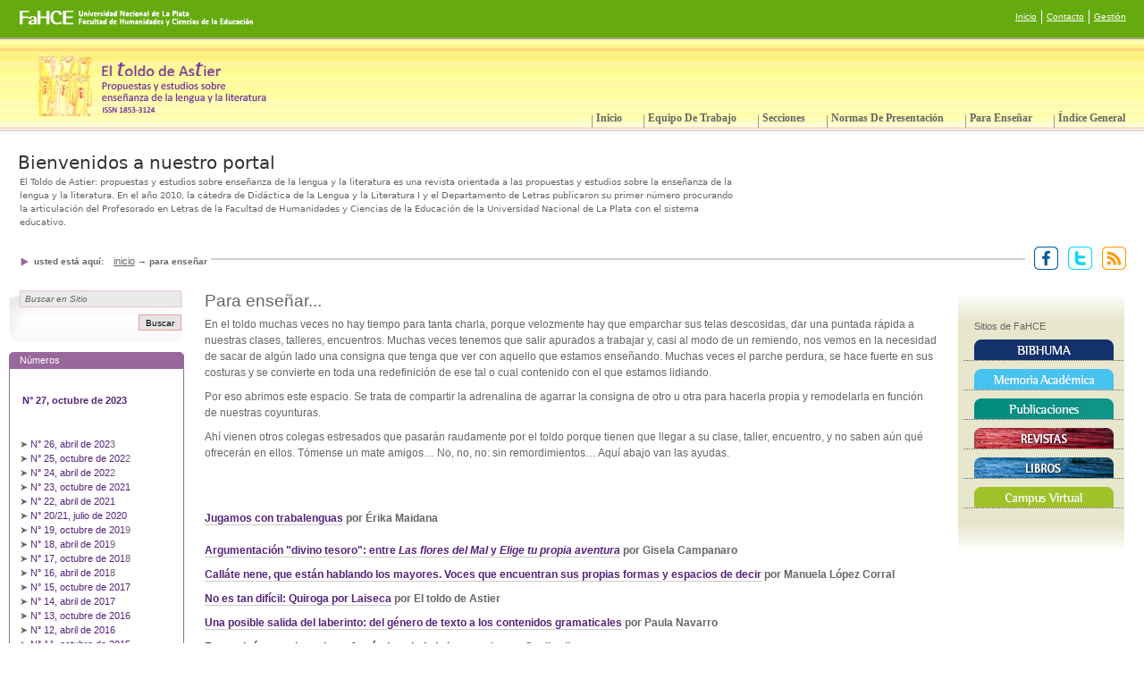

--- FILE ---
content_type: text/html;charset=utf-8
request_url: http://eltoldodeastier.fahce.unlp.edu.ar/normas-de-presentacion/para-ensenar/para-ensenar..
body_size: 26399
content:



<!DOCTYPE html PUBLIC
  "-//W3C//DTD XHTML 1.0 Transitional//EN"
  "http://www.w3.org/TR/xhtml1/DTD/xhtml1-transitional.dtd">


<html xmlns="http://www.w3.org/1999/xhtml" xml:lang="es"
      lang="es">

  
    
    
    
    
    

  

  <head>

    <meta http-equiv="Content-Type"
          content="text/html;charset=utf-8" />

    <meta name="generator" content="Plone - http://plone.org" />

    <!-- Internet Explorer fix, forces IE8 into newest possible rendering
         engine even if it's on an intranet. This has to be defined before any
         script/style tags. -->
    <meta http-equiv="X-UA-Compatible" content="IE=edge" /> 

    
      <base href="http://eltoldodeastier.fahce.unlp.edu.ar/para-ensenar/para-ensenar.." /><!--[if lt IE 7]></base><![endif]-->
    

    <link rel="kss-base-url" href="http://eltoldodeastier.fahce.unlp.edu.ar/para-ensenar/para-ensenar.." />

  
  
    
    
    
      <style type="text/css">@import url(http://eltoldodeastier.fahce.unlp.edu.ar/portal_css/Plone%20Default/base-cachekey9467.css);</style>
    
    
    
  

  
    
    
    
      <style type="text/css" media="all">@import url(http://eltoldodeastier.fahce.unlp.edu.ar/portal_css/Plone%20Default/ploneCustom-cachekey5562.css);</style>
    
    
    
  


  
  
    
    
      <script type="text/javascript"
              src="http://eltoldodeastier.fahce.unlp.edu.ar/portal_javascripts/Plone%20Default/jquery-cachekey5926.js">
      </script>
    
    
    
  

  
    
    
      <script type="text/javascript"
              src="http://eltoldodeastier.fahce.unlp.edu.ar/portal_javascripts/Plone%20Default/resourcebase2-dom-fp-cachekey8861.js">
      </script>
    
    
    
  


  
  <link rel="kinetic-stylesheet" type="text/css"
        href="http://eltoldodeastier.fahce.unlp.edu.ar/portal_kss/Plone%20Default/at-cachekey9264.kss" />



<title>Para enseñar... &mdash;  </title>

    <!-- IE6 workaround CSS/JS  -->
    <!--[if lte IE 7]>
        <style type="text/css" media="all">@import url(http://eltoldodeastier.fahce.unlp.edu.ar/IEFixes.css);</style>
        
        <script type="text/javascript"
                src="http://eltoldodeastier.fahce.unlp.edu.ar/iefixes.js">
        </script>
    <![endif]-->


    

    <link rel="shortcut icon" type="image/x-icon"
          href="http://eltoldodeastier.fahce.unlp.edu.ar/favicon.ico" />



    <link rel="home"
          href="http://eltoldodeastier.fahce.unlp.edu.ar"
          title="Página de portada" />

    <link rel="contents"
          href="http://eltoldodeastier.fahce.unlp.edu.ar/sitemap"
          title="Mapa del Sitio" />






    <link rel="search"
          href="http://eltoldodeastier.fahce.unlp.edu.ar/search_form"
          title="Search this site" />



    <!-- Disable IE6 image toolbar -->
    <meta http-equiv="imagetoolbar" content="no" />
    
    
    

    
    

    
    

    
    

  </head>

  <body class="section-para-ensenar template-document_view"
        dir="ltr">
    <div id="visual-portal-wrapper">



<div id="headerTop">
<div class="linkFahce"><a title="Facultad de Humanidades y Ciencias de la Educación" target="_blank" href="http://www.fahce.unlp.edu.ar/">
<img src="logoFahce.png" />
</a>
</div>
	<ul class="menuTop">
		<li><a title="Ir al inicio del sitio" href="http://www.eltoldodeastier.fahce.unlp.edu.ar/front_page">Inicio</a></li>
		<li><a title="Ir a la página de contacto" href="http://www.eltoldodeastier.fahce.unlp.edu.ar/formulario-de-contacto/">Contacto</a></li>
		<li id="login"><a href="http://www.eltoldodeastier.fahce.unlp.edu.ar/login_form">Gestión</a></li>
	</ul>
<div class="clr"></div>
</div>


      <div id="portal-top">
        <div id="portal-header">
<p class="hiddenStructure">
  <a accesskey="2"
     href="http://eltoldodeastier.fahce.unlp.edu.ar/normas-de-presentacion/para-ensenar/para-ensenar..#documentContent">Cambiar a contenido.</a> |

  <a accesskey="6"
     href="http://eltoldodeastier.fahce.unlp.edu.ar/normas-de-presentacion/para-ensenar/para-ensenar..#portlet-navigation-tree">Saltar a navegación</a>
</p>

<ul id="portal-siteactions">

    <li id="siteaction-sitemap"><a
    href="http://eltoldodeastier.fahce.unlp.edu.ar/sitemap"
    accesskey="3" title="Mapa del Sitio">Mapa del Sitio</a></li>
    <li id="siteaction-accessibility"><a
    href="http://eltoldodeastier.fahce.unlp.edu.ar/accessibility-info"
    accesskey="0" title="Accesibilidad">Accesibilidad</a></li>
    <li id="siteaction-contact"><a
    href="http://eltoldodeastier.fahce.unlp.edu.ar/contact-info"
    accesskey="9" title="Contacto">Contacto</a></li>

</ul>

<div id="portal-searchbox">
    <form id="searchbox"
          action="http://eltoldodeastier.fahce.unlp.edu.ar/search">

        <div class="LSBox">

        <label for="searchGadget" class="hiddenStructure">Buscar</label>

        <input name="SearchableText" type="text" size="18"
               title="Buscar en el Sitio" accesskey="4"
               class="inputLabel" id="searchGadget" />

        <input class="searchButton" type="submit"
               value="Buscar" />
    
        <div class="searchSection">
            <input id="searchbox_currentfolder_only"
                   class="noborder" type="checkbox"
                   name="path"
                   value="/revistas/eltoldodeastier/para-ensenar" />
            <label for="searchbox_currentfolder_only"
                   style="cursor: pointer">solo en la sección actual</label>
        </div>

        <div class="LSResult" id="LSResult" style=""><div class="LSShadow" id="LSShadow"></div></div>
        </div>
    </form>

    <div id="portal-advanced-search" class="hiddenStructure">
        <a href="http://eltoldodeastier.fahce.unlp.edu.ar/search_form"
           accesskey="5">Búsqueda Avanzada…</a>
    </div>

</div>

<a id="portal-logo" accesskey="1"
   href="http://eltoldodeastier.fahce.unlp.edu.ar">
    <img src="http://eltoldodeastier.fahce.unlp.edu.ar/logo.jpg" alt="" title="" height="69" width="256" /></a>


    <h5 class="hiddenStructure">Secciones</h5>

    <ul id="portal-globalnav">
        <li id="portaltab-index_html" class="plain"><a
    href="http://eltoldodeastier.fahce.unlp.edu.ar" title="">Inicio</a></li>
        <li id="portaltab-equipo-de-trabajo" class="plain"><a
    href="http://eltoldodeastier.fahce.unlp.edu.ar/equipo-de-trabajo"
    title="">Equipo de trabajo</a></li>
        <li id="portaltab-secciones" class="plain"><a
    href="http://eltoldodeastier.fahce.unlp.edu.ar/secciones"
    title="">Secciones</a></li>
        <li id="portaltab-normas-de-presentacion"
            class="selected"><a
    href="http://eltoldodeastier.fahce.unlp.edu.ar/normas-de-presentacion"
    title="">Normas de presentación</a></li>
        <li id="portaltab-para-ensenar" class="plain"><a
    href="http://eltoldodeastier.fahce.unlp.edu.ar/para-ensenar"
    title="">Para enseñar</a></li>
        <li id="portaltab-indice-general" class="plain"><a
    href="http://eltoldodeastier.fahce.unlp.edu.ar/indice-general"
    title="En esta sección encontrarán el índice histórico de todas las contribuciones realizadas al Toldo desde su inicio hasta el número actual. Esperamos que les facilite el acceso y contribuya a generar nuevos diálogos, estudios y propuestas para seguir repensando la enseñanza de la(s) lengua(s) y las literaturas en los diversos ámbitos y niveles educativos.">Índice General</a></li>
    </ul>

</div>

<div class="bienvenida">
        <h2>Bienvenidos a nuestro portal</h2>
        <p>El Toldo de Astier: propuestas y estudios sobre enseñanza de la lengua y la literatura es una revista orientada a las propuestas y estudios sobre la enseñanza de la lengua y la literatura. En el año 2010, la cátedra de Didáctica de la Lengua y la Literatura I y el Departamento de Letras publicaron su primer número procurando la articulación del Profesorado en Letras de la Facultad de Humanidades y Ciencias de la Educación de la Universidad Nacional de La Plata con el sistema educativo.</p>
</div>



    


<div id="portal-breadcrumbs">
<div class="innerBreadcrumbs">

    <span id="breadcrumbs-you-are-here">Usted está aquí:</span>
    <a href="http://eltoldodeastier.fahce.unlp.edu.ar">Inicio</a>
    <span class="breadcrumbSeparator">
        &rarr;
        
    </span>
    <span dir="ltr">
        
            
            
            <span>Para enseñar</span>
         
    </span>

</div>

<div class="redes"> 
<a href="" target="_blank" title="Facebook"><img src="facebook.gif" alt="Facebook"></a> 
<a href="" title="Seguinos en Twitter" target="_blank"><img src="twitter.gif" alt="Seguinos en Twitter"></a> 
<a href="" target="_blank" title="Suscripción a todas las noticias"><img src="rss.gif" alt="Suscripción a todas las noticias"></a>
</div>

    <div class="clr"></div>
</div>

      </div>

      <div class="visualClear" id="clear-space-before-wrapper-table"><!-- --></div>

      <table id="portal-columns">
        <tbody>
          <tr>
            
            <td id="portal-column-one">
              <div class="visualPadding">
                
                  
<div id="portletwrapper-706c6f6e652e6c656674636f6c756d6e0a636f6e746578740a2f72657669737461732f656c746f6c646f64656173746965720a736561726368"
     class="portletWrapper kssattr-portlethash-706c6f6e652e6c656674636f6c756d6e0a636f6e746578740a2f72657669737461732f656c746f6c646f64656173746965720a736561726368"><dl xmlns="http://www.w3.org/1999/xhtml"
    class="portlet portletSearch">

  <dt class="portletHeader">
      <span class="portletTopLeft"></span>
      <a class="tile"
         href="http://eltoldodeastier.fahce.unlp.edu.ar/search_form">Búsqueda</a>
      <span class="portletTopRight"></span>
  </dt>

    <dd class="portletItem">
      <form action="http://eltoldodeastier.fahce.unlp.edu.ar/search">
        <div class="LSBox">
          <input class="inputLabel searchField portlet-search-gadget-nols"
                 name="SearchableText" type="text" size="15"
                 title="Buscar en Sitio" />
          <input class="searchButton" type="submit"
                 value="Buscar" />

          
        </div>
      </form>
      <div class="visualClear"><!-- --></div>
    </dd>

    <dd class="portletFooter">
        <a href="http://eltoldodeastier.fahce.unlp.edu.ar/search_form"
           class="tile">Búsqueda Avanzada…</a>
        <span class="portletBottomLeft"></span>
        <span class="portletBottomRight"></span>
    </dd>
</dl>
</div>

<div id="portletwrapper-706c6f6e652e6c656674636f6c756d6e0a636f6e746578740a2f72657669737461732f656c746f6c646f64656173746965720a6e756d65726f732d616e746572696f726573"
     class="portletWrapper kssattr-portlethash-706c6f6e652e6c656674636f6c756d6e0a636f6e746578740a2f72657669737461732f656c746f6c646f64656173746965720a6e756d65726f732d616e746572696f726573">
<dl class="portlet portletStaticText portlet-static-numeros">

    <dt class="portletHeader">
        <span class="portletTopLeft"></span>
        <span>
           Números
        </span>
        <span class="portletTopRight"></span>
    </dt>

    <dd class="portletItem odd">
        <span id="docs-internal-guid-361aedc3-679f-7280-163f-636a91440514">
<p><strong><br />&nbsp;</strong><strong><a title="Sumario" class="internal-link" href="numeros/numero27/sumario-1">N° 27, octubre de 2023&nbsp;</a></strong></p>
<p>&nbsp;</p>
➤&nbsp;<a title="Sumario" class="internal-link" href="numeros/numero26/sumario-1">N° 26, abril de 202</a>3<br />➤&nbsp;<a title="Sumario" class="internal-link" href="numeros/numero25/sumario-1">N° 25, octubre de 202</a>2
<p>➤&nbsp;<a title="Sumario" class="internal-link" href="numeros/numero24/sumario">N° 24, abril de 202</a>2&nbsp;<br />➤&nbsp;<a title="Sumario" class="internal-link" href="numeros/numero23/sumario">N° 23, octubre de 2021</a><br />➤&nbsp;<a title="Sumario" class="internal-link" href="numeros/numero22/sumario">N° 22, abril de 2021</a><a class="external-link" href="numeros/numero22/sumario">&nbsp;</a><br />➤&nbsp;<a title="Sumario" class="internal-link" href="numeros/numero20/sumario">N° 20/21, julio de 2020<strong>&nbsp;</strong></a><strong><br /></strong>➤&nbsp;<a title="Sumario" class="internal-link" href="numeros/numero19/sumario">N° 19, octubre de 201</a>9<strong>&nbsp;&nbsp;<br /></strong>➤&nbsp;<a title="Sumario" class="internal-link" href="numeros/numero18/sumario">N° 18, abril de 201</a>9<strong>&nbsp;&nbsp;<br /></strong>➤&nbsp;<a title="Sumario" class="internal-link" href="numeros/numero17/sumario">N° 17, octubre de 201</a>8<br />➤&nbsp;<a title="Sumario" class="internal-link" href="numeros/numero16/sumario">N° 16, abril de 201</a>8<br />➤&nbsp;<a title="Sumario" class="internal-link" href="numeros/numero15/sumario">N° 15, octubre de 2017</a><br />➤&nbsp;<a title="Sumario" class="internal-link" href="numeros/numero-14/sumario">N° 14, abril de 2017&nbsp;</a><br />➤ <a title="Sumario" class="internal-link" href="numeros/numero-13/sumario">N° 13, octubre de 2016&nbsp;</a><br />➤ <a href="numeros/numero-12/sumario">N° 12, abril de 2016&nbsp;</a><br />➤ <a href="numeros/numero11/sumario">N° 11, octubre de 2015</a><br />➤ <a href="numeros/numero-10/sumario">N° 10, abril de 2015</a><br />➤ <a href="numeros/numero-9/sumario">Nº 9, octubre de 2014</a><br />➤ <a href="numeros/numero8/sumario">Nº 8, abril de 2014</a><br />➤ <a href="numeros/numero-7/sumario">N° 7, octubre de 2013</a><br />➤&nbsp;<a href="numeros/numero-7/sumario">N° 6, abril de 2013</a><br />➤&nbsp;<a title="Sumario" class="internal-link" href="numeros/numero-5/sumario">N° 5, octubre de 201</a>2<br /><a title="Sumario" class="internal-link" href="numeros/numero-4/sumario">➤ N° 4, abril de 2012</a><br /><a title="Sumario" class="internal-link" href="numeros/numero-3/sumario">➤ N° 3, octubre de 2011</a><br /><a title="Sumario" class="internal-link" href="numeros/numero-2/sumario">➤ N° 2, abril de 2011</a><br /><a title="Sumario" class="internal-link" href="numeros/numero-1/sumario">➤ N° 1, octubre de 2010</a></p>
<p>&nbsp;&nbsp;</p>
</span><span id="docs-internal-guid-361aedc3-679e-d55f-0138-fdf3c9d3396e">
</span>
<div id="gtx-trans">
<div class="gtx-trans-icon">&nbsp;</div>
</div>

        
            <span class="portletBottomLeft"></span>
            <span class="portletBottomRight"></span>
        
    </dd>
    
    

</dl>
</div>

<div id="portletwrapper-706c6f6e652e6c656674636f6c756d6e0a636f6e746578740a2f72657669737461732f656c746f6c646f64656173746965720a636f6e766f6361746f726961"
     class="portletWrapper kssattr-portlethash-706c6f6e652e6c656674636f6c756d6e0a636f6e746578740a2f72657669737461732f656c746f6c646f64656173746965720a636f6e766f6361746f726961">
<dl class="portlet portletStaticText portlet-static-convocatoria-permanente">

    <dt class="portletHeader">
        <span class="portletTopLeft"></span>
        <span>
           Convocatoria Permanente
        </span>
        <span class="portletTopRight"></span>
    </dt>

    <dd class="portletItem odd">
        
<p align="justify">&nbsp;</p>
<p align="justify">Quienes deseen sumarse a <em>El Toldo de Astier</em>&nbsp;con 
artículos, reseñas, ficciones, poemas, etc. (ver <em><a title="Secciones" class="internal-link" href="secciones/secciones">Secciones</a></em>) y/o propuestas <em><a title="Para enseñar..." class="internal-link" href="para-ensenar/para-ensenar..">Para enseñar</a></em> para los próximos números pueden realizar 
sus envíos hasta 15 Febrero para el número de Abril y hasta el 15 de agosto para el número de octubre. Los trabajos 
deberán remitirse a: e<a href="mailto:aeltoldodeastier@fahce.unlp.edu.ar">ltoldodeastier@fahce.unlp.edu.ar</a>&nbsp;<br />En la pestaña <a title="Normas de presentación" class="internal-link" href="normas-de-presentacion/normas-de-presentacion"><em>Normas de presentación</em></a> hallarán las pautas de publicación de la revista.</p>
<p align="justify">[Portugués: Aqueles que desejarem contribuir com <em>El Toldo de Astier</em> com artigos, resenhas, ficções, poemas, etc. (ver Seções) e/ou propostas para ensinar para os próximos números podem enviar suas contribuições até 15 de fevereiro para a edição de abril e até 15 de agosto para a edição de outubro. Os trabalhos devem ser enviados para: eltoldodeastier@fahce.unlp.edu.ar. Na aba Normas de apresentação, você encontrará as diretrizes de publicação da revista.]<br />&nbsp;&nbsp;<br /><br /></p>

        
            <span class="portletBottomLeft"></span>
            <span class="portletBottomRight"></span>
        
    </dd>
    
    

</dl>
</div>




                
                &nbsp;
              </div>
            </td>
            

            
            <td id="portal-column-content">

              
                <div class="">

                  


                  <div id="region-content" class="documentContent">

                    <span id="contentTopLeft"></span>
                    <span id="contentTopRight"></span>
                    
                    <a name="documentContent"></a>

                    

    <dl class="portalMessage info" id="kssPortalMessage" style="display:none">
        <dt>Info</dt>
        <dd></dd>
    </dl>


                    
                    <div id="viewlet-above-content"></div>

                    
                    <div id="content">
                      
                      
    

        

        <h1 class="documentFirstHeading"> 
            
        <span class="" id="parent-fieldname-title">
            Para enseñar...
        </span>
    
        </h1>

        <div class="documentByLine" id="plone-document-byline">

  

  

  

  

</div>




        <p class="documentDescription">
            
        <span class="" id="parent-fieldname-description">
            
        </span>
    
        </p>

        



        

        
        <div class="" id="parent-fieldname-text">
            
<p>En el toldo muchas veces no hay tiempo
para tanta charla, porque velozmente hay que emparchar sus telas
descosidas, dar una puntada rápida a nuestras clases, talleres,
encuentros. Muchas veces tenemos que salir apurados a trabajar y,
casi al modo de un remiendo,  nos vemos en la necesidad de sacar de
algún lado una consigna que tenga que ver con aquello que estamos
enseñando. Muchas veces el parche perdura, se hace fuerte en sus
costuras y se convierte en toda una redefinición de ese tal o cual
contenido con el que estamos lidiando.</p>
<p>Por eso abrimos este espacio. Se trata
de compartir la adrenalina de agarrar la consigna de otro u otra para
hacerla propia y remodelarla en función de nuestras coyunturas.</p>
<p>Ahí vienen otros colegas estresados
que pasarán raudamente por el toldo porque tienen que llegar a su
clase, taller, encuentro, y no saben aún qué ofrecerán en ellos.
Tómense un mate amigos… No, no, no: sin remordimientos… Aquí
abajo van las ayudas.</p>
<p>&nbsp;</p>
<p><strong><br /><a title="Jugamos con trabalenguas" class="internal-link" href="jugamos-con-trabalenguas">Jugamos con trabalenguas</a> por Érika Maidana<br /></strong><strong><br /><a title="Argumentación &quot;divino tesoro&quot;: entre Las flores del mal y Elige tu propia aventura" class="internal-link" href="argumentacion-divino-tesoro-entre-las-flores-del-mal-y-elige-tu-propia-aventura">Argumentación "divino tesoro": entre <em>Las flores del Mal</em> y <em>Elige tu propia aventura</em></a> por Gisela Campanaro</strong></p>
<p><strong><a title="Calláte nene, que están hablando los mayores. Voces que encuentran sus propias formas y espacios de decir" class="internal-link" href="callate-nene-que-estan-hablando-los-mayores.-voces-que-encuentran-sus-propias-formas-y-espacios-de-decir">Calláte nene, que están hablando los mayores. Voces que encuentran sus propias formas y espacios de decir</a> por Manuela López Corral</strong></p>
<p><strong><a title="No es tan difícil: Quiroga por Laiseca" class="internal-link" href="no-es-tan-dificil-quiroga-por-laiseca">No es tan difícil: Quiroga por Laiseca</a> por El toldo de Astier</strong></p>
<p><strong><a title="Una posible salida del laberinto: del género de texto a los contenidos gramaticales" class="internal-link" href="una-posible-salida-del-laberinto-del-genero-de-texto-a-los-contenidos-gramaticales">Una posible salida del laberinto: del género de texto a los contenidos gramaticales</a> por Paula Navarro</strong></p>
<p><strong style="text-align: justify;"><a title="Fantasticómetro: los relatos fantásticos bajo la lupa" class="internal-link" href="fantasticometro-los-relatos-fantasticos-bajo-la-lupa">Fantasticómetro: los relatos fantásticos bajo la lupa</a> por Lucas Gagliardi</strong></p>
<h1 class="documentFirstHeading"><span id="parent-fieldname-title" class="kssattr-atfieldname-title kssattr-templateId-widgets/string kssattr-macro-string-field-view"><br /></span></h1>
<h1 class="documentFirstHeading"><br /></h1>

            
        </div>
    

        <div class="relatedItems">
    
</div>
    
        

<div class="visualClear"><!-- --></div>
<div class="documentActions">
    

    

</div>


    

                    </div>
                    

                    
                    
                      

                    
                    

                    <span id="contentBottomLeft"></span>
                    <span id="contentBottomRight"></span>

                  </div>

                </div>

              
            </td>
            

            
            <td id="portal-column-two">
              <div class="visualPadding">
                
                  
<div id="portletwrapper-706c6f6e652e7269676874636f6c756d6e0a636f6e746578740a2f72657669737461732f656c746f6c646f64656173746965720a6c696e6b732d64657265636861"
     class="portletWrapper kssattr-portlethash-706c6f6e652e7269676874636f6c756d6e0a636f6e746578740a2f72657669737461732f656c746f6c646f64656173746965720a6c696e6b732d64657265636861"><div class="portletStaticText portlet-static-links-derecha">
<div class="linksDer">
<div class="linksDerHeader">&nbsp;</div>
<div class="linksDerContent">
<h4>Sitios de FaHCE</h4>
<a title="BIBHUMA" href="http://www.bibhuma.fahce.unlp.edu.ar" target="_blank"> <img src="bibhuma.png" alt="BIBHUMA" /> </a>
<a title="Repositorio Institucional" href="http://www.memoria.fahce.unlp.edu.ar/" target="_blank"> <img src="memoria.png" alt="Repositorio Institucional" /> </a> 
<a title="Publicaciones" href="http://www.publicaciones.fahce.unlp.edu.ar/" target="_blank"> <img src="publicaciones.png" alt="Publicaciones" /></a>
<a title="Revistas de la FaHCE" href="http://www.revistas.fahce.unlp.edu.ar/" target="_blank"> <img src="revistas.png" alt="Revistas de la FaHCE" /></a>
<a title="Libros de la FaHCE" href="http://www.libros.fahce.unlp.edu.ar/" target="_blank"> <img src="libros.png" alt="Libros de la FaHCE" /></a>
<a title="Campus Virtual" href="http://campus.fahce.unlp.edu.ar/" target="_blank"> <img src="campus.png" alt="Campus Virtual" /></a></div>
<div class="linksDerFooter">&nbsp;</div>
</div>
</div>

</div>




                
                &nbsp;
              </div>
            </td>
            
          </tr>
        </tbody>
      </table>
      

      <div class="visualClear" id="clear-space-before-footer"><!-- --></div>
      
      

      

        <div id="portal-footer">

<div class="licenciaCC">
	<a target="_blank" href="http://creativecommons.org/licenses/by-nc-sa/3.0/deed.es_AR"><img src="http://www.revistas.fahce.unlp.edu.ar/public/site/images/licenciaCC.gif"></a>
			<p>Licencia Creative Commons 3.0 (Atribución - NoComercial - CompartirIgual) a menos que se indique lo contrario</p>
	<div class="clr"></div>
</div>

<div class="facultad">
<p><strong>Facultad de Humanidades y Ciencias de la Educaci&oacute;n  |  <a href="http://www.unlp.edu.ar" title="Universidad Nacional de La Plata">Universidad Nacional de La Plata</a></strong><br />
Calle 51 e/ 124 y 125  |  (1925) Ensenada  |  Buenos Aires  |  Argentina</p>
<br />
<p><a class="equipo" href="http://www.revistas.fahce.unlp.edu.ar/contacto.html" target="_blank">Equipo de desarrollo del sitio</a></p>
<br />
<p><a class="plone" href="http://plone.org/">Hecho con Plone, el Sistema de Gesti&oacute;n de Contenidos de Fuentes Abiertas</a></p>
<br />
</div>



</div>

  <div id="portal-colophon">
      

      

      <div class="colophonWrapper">
      <ul>
        <li>
          <a href="http://plone.org"
             title="Este sitio Plone ha sido construido usando Plone CMS, el Sistema de Gestión de Contenidos de Fuentes Abiertos. Haga clic para más información.">Hecho con Plone</a>
        </li>
        <li>
          <a href="http://validator.w3.org/check/referer"
             title="Este sitio contiene XHTML válido.">XHTML válido</a>
        </li>
        <li>
          <a href="http://jigsaw.w3.org/css-validator/check/referer?warning=no&amp;profile=css3&amp;usermedium=all"
             title="Este sitio ha sido construido con CSS válidas.">CSS válida</a>
        </li>
        <li>
          <a href="http://www.section508.gov"
             title="Este sitio cumple las Directrices de Accesibilidad, Sección 508, del Gobierno de los EE.UU.">Sección 508</a>
        </li>
        <li>
          <a href="http://www.w3.org/WAI/WCAG1AA-Conformance"
             title="Este sitio está construido conforme a las Directrices de Accesibilidad para el Contenido Web del W3C-WAI">WCAG</a>
        </li>
      </ul>
      </div>

    </div>

<script type="text/javascript">

  var _gaq = _gaq || [];
  _gaq.push(['_setAccount', 'UA-27689666-1']);
  _gaq.push(['_trackPageview']);

  (function() {
    var ga = document.createElement('script'); ga.type = 'text/javascript'; ga.async = true;
    ga.src = ('https:' == document.location.protocol ? 'https://ssl' : 'http://www') + '.google-analytics.com/ga.js';
    var s = document.getElementsByTagName('script')[0]; s.parentNode.insertBefore(ga, s);
  })();

</script>

      

      <div class="visualClear"><!-- --></div>
    </div>
<div id="kss-spinner"><img alt=""
                           src="http://eltoldodeastier.fahce.unlp.edu.ar/spinner.gif" /></div>

</body>
</html>


